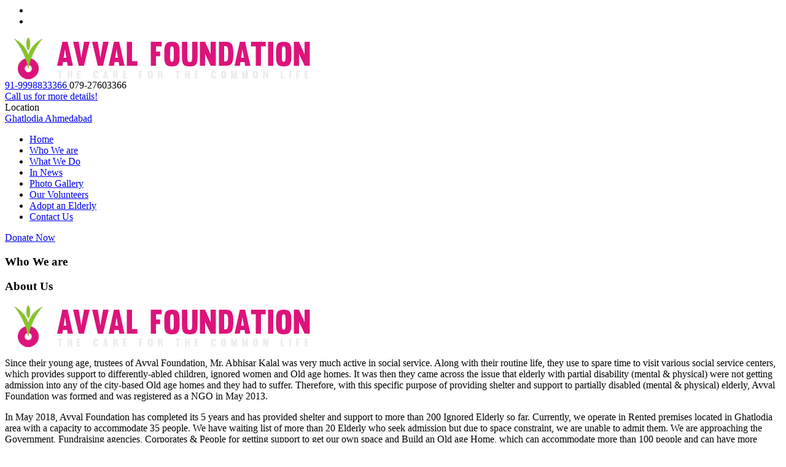

--- FILE ---
content_type: text/html; charset=UTF-8
request_url: https://avvalfoundation.in/whoweare
body_size: 4663
content:
<html>
	<head>
		<meta charset="UTF-8">
		<meta content="width=device-width, initial-scale=1, maximum-scale=1, user-scalable=no" name="viewport">
		<title>Avval Foundation</title>
		<!-- Favicon-->
		<link rel="icon" href="http://avvalfoundation.in//favicon.ico" type="image/x-icon">
		<meta name="title" content=""/>
		<meta name="keyword" content=""/>
		<meta name="keyword" content=""/>
		<!-- Google Fonts -->
		<link href="https://fonts.googleapis.com/css?family=Roboto:400,700&subset=latin,cyrillic-ext" rel="stylesheet" type="text/css">
		<link href="https://fonts.googleapis.com/icon?family=Material+Icons" rel="stylesheet" type="text/css">
		
		<!-- Bootstrap Core Css -->
		<script type='text/javascript' src='http://avvalfoundation.in/application/assets/public/js/jquery-2.2.4.min.js'></script>
<script type='text/javascript' src='http://avvalfoundation.in/application/assets/public/js/jquery-ui.min.js'></script>
<script type='text/javascript' src='http://avvalfoundation.in/application/assets/public/js/bootstrap.min.js'></script>
<script type='text/javascript' src='http://avvalfoundation.in/application/assets/public/js/jquery-plugin-collection.js'></script>
<script type='text/javascript' src='http://avvalfoundation.in/application/assets/public/js/revolution-slider/js/jquery.themepunch.tools.min.js'></script>
<script type='text/javascript' src='http://avvalfoundation.in/application/assets/public/js/revolution-slider/js/jquery.themepunch.revolution.min.js'></script>
<script type='text/javascript' src='http://avvalfoundation.in/application/assets/public/js/revolution-slider/js/extensions/revolution.extension.carousel.min.js'></script>
<link type='text/css' rel='stylesheet' href='http://avvalfoundation.in/application/assets/public/css/bootstrap.min.css' />
<link type='text/css' rel='stylesheet' href='http://avvalfoundation.in/application/assets/public/css/jquery-ui.min.css' />
<link type='text/css' rel='stylesheet' href='http://avvalfoundation.in/application/assets/public/css/animate.css' />
<link type='text/css' rel='stylesheet' href='http://avvalfoundation.in/application/assets/public/css/css-plugin-collections.css' />
<link type='text/css' rel='stylesheet' href='http://avvalfoundation.in/application/assets/public/css/style-main.css' />
<link type='text/css' rel='stylesheet' href='http://avvalfoundation.in/application/assets/public/css/preloader.css' />
<link type='text/css' rel='stylesheet' href='http://avvalfoundation.in/application/assets/public/css/custom-bootstrap-margin-padding.css' />
<link type='text/css' rel='stylesheet' href='http://avvalfoundation.in/application/assets/public/css/responsive.css' />
<link type='text/css' rel='stylesheet' href='http://avvalfoundation.in/application/assets/public/css/theme-skin-green.css' />
<link type='text/css' rel='stylesheet' href='http://avvalfoundation.in/application/assets/public/css/menuzord-rounded-boxed.css' />
<link type='text/css' rel='stylesheet' href='http://avvalfoundation.in/application/assets/public/css/revolution-slider/css/settings.css' />
<link type='text/css' rel='stylesheet' href='http://avvalfoundation.in/application/assets/public/css/revolution-slider/css/layers.css' />
<link type='text/css' rel='stylesheet' href='http://avvalfoundation.in/application/assets/public/css/revolution-slider/css/navigation.css' />

	

		<!-- CSS | Theme Color -->
	

	</head>
	<body class="">
		<div id="wrapper" class="clearfix">
			<!-- preloader -->
			

			<!-- Header -->
			<header class="header">
				<div class="header-top bg-theme-colored sm-text-center p-0">
					<div class="container">
						<div class="row">
							<div class="col-md-8">
								<div class="widget no-border m-0 mt-10">

								</div>
							</div>
							<div class="col-md-4">
								<div class="widget no-border m-0">
									<ul class="styled-icons icon-theme-colored icon-dark icon-circled icon-sm pull-right sm-pull-none sm-text-center mt-5 mt-sm-15">
										<li><a href="https://www.facebook.com/Avvalcare" target="_BLANK"><i class="fa fa-facebook text-white"></i></a></li>
										
										<li><a href="https://www.youtube.com/channel/UCfCRvqjNRx_dpUlTJuh03RA?view_as=subscriber" target="_BLANK"><i class="fa fa-youtube text-white"></i></a></li>
										
									</ul>
								</div>
							</div>
						</div>
					</div>
				</div>
				<div class="header-middle p-0 bg-lightest xs-text-center">
					<div class="container pt-0 pb-0">
						<div class="row">
							<div class="col-xs-12 col-sm-4 col-md-7">
								<div class="widget no-border m-0">
									<a class="menuzord-brand pull-left flip xs-pull-center mb-15" href="http://avvalfoundation.in/	"><img src="http://avvalfoundation.in/application/images/logo.png" alt=""></a>
								</div>
							</div>
							<div class="col-xs-12 col-sm-4 col-md-3">
								<div class="widget no-border m-0">
									<div class="mt-10 mb-10 text-right flip sm-text-center">
										<div class="font-15 text-black-333 mb-5 font-weight-600"><a href="https://api.whatsapp.com/send?phone=+919998833366&text=Hello, I am interested&source=&data=#" target="_blank"><i class="fa fa-whatsapp text-theme-colored font-18"></i> 91-9998833366 </a><i class="fa fa-phone-square text-theme-colored font-18"></i> 079-27603366</div>
										<a class="font-12 text-gray" href="#">Call us for more details!</a>
									</div>
								</div>
							</div>
							<div class="col-xs-12 col-sm-4 col-md-2">
								<div class="widget no-border m-0">
									<div class="mt-10 mb-10 text-right flip sm-text-center">
										<div class="font-15 text-black-333 mb-5 font-weight-600"><i class="fa fa-building-o text-theme-colored font-18"></i> Location</div>
										<a class="font-12 text-gray ajaxload-popup" href="http://avvalfoundation.in/map"> Ghatlodia Ahmedabad </a>
									</div>
								</div>
							</div>
						</div>
					</div>
				</div>
				<div class="header-nav">
					<div class="header-nav-wrapper navbar-scrolltofixed bg-light">
						<div class="container">
													<nav id="menuzord" class="menuzord default bg-light">
								<ul class="menuzord-menu">
								
									<li ><a href="http://avvalfoundation.in/">Home</a></li>
									<li class='active'><a href="http://avvalfoundation.in/whoweare">Who We are</a></li>
									<li ><a href="http://avvalfoundation.in/whatwedo">What We Do</a></li>
									<li ><a href="http://avvalfoundation.in/events">In News</a></li>
									<li ><a href="http://avvalfoundation.in/media">Photo Gallery</a></li>
									<li ><a href="http://avvalfoundation.in/volunteers">Our Volunteers</a></li>
									<li ><a href="http://avvalfoundation.in/elderly">Adopt an Elderly</a></li>
									<li ><a href="http://avvalfoundation.in/contactUs">Contact Us </a></li>
								</ul>
								<div class="pull-right flip hidden-sm hidden-xs mt-20 pt-5">
									<a class="btn btn-colored btn-flat btn-theme-colored " href="http://avvalfoundation.in/donationAvval/donate">Donate Now</a>
								</div>
							</nav>
						</div>
					</div>
				</div>
			</header>

 <div class="main-content">
    <section class="inner-header bg-black-222">
      <div class="container pt-10 pb-10">
        <!-- Section Content -->
        <div class="section-content">
          <div class="row"> 
            <div class="col-sm-8 xs-text-center">
              <h3 class="text-white mt-10">Who We are</h3>
            </div>
            
          </div>
        </div>
      </div>
    </section>
   <section >
	

		<div class="container">
			<div class="container">
						<div class="row equal-height  text-justify">
							<div class="col-xs-12 col-md-4">
								<h3 class="line-bottom border-bottom mt-0">About Us</h3>
								<img src="http://avvalfoundation.in/application/images/logo.png" class="img-fullwidth" alt="">
								<p class="mt-15"><p>Since their young age, trustees of Avval Foundation, Mr. Abhisar Kalal&nbsp;was very much active in social service. Along with their routine life, they use to spare time to visit various social service centers, which provides support to differently-abled children, ignored women and Old age homes. It was then they came across the issue that elderly with partial disability (mental &amp; physical) were not getting admission into any of the city-based Old age homes and they had to suffer. Therefore, with this specific purpose of providing shelter and support to partially disabled (mental &amp; physical) elderly, Avval Foundation was formed and was registered as a NGO in May 2013.</p>

<p>In May 2018, Avval Foundation has completed its 5 years and has provided shelter and support to more than 200 Ignored Elderly so far. Currently, we operate in Rented premises located in Ghatlodia area with a capacity to accommodate 35 people. We have waiting list of more than 20 Elderly who seek admission but due to space constraint, we are unable to admit them. We are approaching the Government, Fundraising agencies, Corporates &amp; People for getting support to get our own space and Build an Old age Home, which can accommodate more than 100 people and can have more facilities to ease the life of elderly ones. Your support for this cause can make difference in many lives.</p>

<p>Avval Foundation was the First in Ahmedabad City to install a Water ATM, which serves 1- liter clean and cool drinking water in 1 rupee. We have 4 such ATMs installed so far and exploring the possibilities for network expansion and reach to as many as rural areas. We also provide free education to more than 200 children through audiovisual mode, we currently are in need of Teaching Volunteers who can support us in this cause and serve better.</p>

<p>You can Support society by joining hands with Avval Foundation either by Donating OR Participating as a Volunteer in Good cause. Thank You.</p>
</p>
								
							</div>
							<div class="col-xs-12 col-md-8">
								<h3 class="line-bottom border-bottom mt-0 mt-sm-40">About Trustees</h3>
								
									
										<div class="left media bg-silver-light border-1px p-15 mb-20"> <a class="media-left pull-left flip" href="#"><img width="80px" alt="member" src="http://avvalfoundation.in/application/images/Abhisar_kalal.JPG"></a>
											<div class="media-body">
												<h4 class="font-15 text-uppercase">ABHISAR KALAL – Managing Trustee</h4>
												<p>He has completed his Masters in Business Administration and working as a Banking and Retail sales professional for over 20 Years. As he entered in his 30s he started getting involved in the Good causes for society and was keen in giving back to society. He was major share contributor during the early stage of the organization when there was shortage of funds to operate Old Age Home.</p>
											</div>
										</div>
									
									
									
									
									<!--	<div class="left media bg-silver-light border-1px p-15 mb-20"> <a class="media-left pull-left post-thumb" href="#"><img width="80px" alt="member" src="http://avvalfoundation.in/application/images/binal.jpg"></a>
											<div class="media-body">
												<h4 class="font-15 text-uppercase">BEENA PATEL – Director</h4>
												<p>She holds degree in Arts & Political science, still in her 30s from the early age of 20s she was an active participant of cultural events in the city and was involved in resolving social issues related to Elderly and women. Along with managing her work and home, she dedicates her time for the organization. </p>
											</div>
										
										</div>-->
									
								
							</div>
						</div>
					</div>
		</div>
   </section>
 </div>

<footer id="footer" class="footer" data-bg-img="images/footer-bg.png" data-bg-color="#262E3B">
				<div class="container pt-7 pb-4">
					
					<div class="col-md-8 mt-8">
						
							<div class="widget dark">
								<h5 class="widget-title mb-10">Connect With Us</h5>
								<ul class="styled-icons icon-sm icon-bordered icon-circled clearfix">
									<li><a href="https://www.facebook.com/Avvalcare" target="_BLANK"><i class="fa fa-facebook text-white"></i></a></li>
										
										<li><a href="https://www.youtube.com/channel/UCfCRvqjNRx_dpUlTJuh03RA?view_as=subscriber" target="_BLANK"><i class="fa fa-youtube text-white"></i></a></li>
										
								</ul>
							</div>
						</div>
						<div class="col-md-4">
							<div class="widget dark">
								<h5 class="widget-title mb-10">Subscribe Us</h5>
								<!-- Mailchimp Subscription Form Starts Here -->
								<form id="mailchimp-subscription-form-footer" class="newsletter-form">
									<div class="input-group">
										<input type="email" value="" name="EMAIL" placeholder="Your Email" class="form-control input-lg font-16" data-height="45px" id="mce-EMAIL-footer" style="height: 45px;">
										<span class="input-group-btn">
											<button data-height="45px" class="btn btn-colored btn-theme-colored btn-xs m-0 font-14" type="submit">Subscribe</button>
										</span>
									</div>
								</form>
								
								<!-- Mailchimp Subscription Form Ends Here -->
							</div>
						</div>
					</div>
				
				<div class="footer-bottom" data-bg-color="#242730">
					<div class="container pt-15 pb-15">
						<div class="row">
							<div class="col-md-6">
								<p class="font-12 text-black-777 m-0 sm-text-center">Copyright &copy;2026 Avval Foundation. All Rights Reserved</p>
							</div>
						
					</div>
				</div>
			</footer>
			<a class="scrollToTop" href="#"><i class="fa fa-angle-up"></i></a>
		</div>
		<!-- end wrapper -->

		<!-- Footer Scripts -->
		<!-- JS | Custom script for all pages -->
		

		<!-- SLIDER REVOLUTION 5.0 EXTENSIONS  
			  (Load Extensions only on Local File Systems ! 
			   The following part can be removed on Server for On Demand Loading) -->
		<style>
		    .slider-content {display:none;}
		    .active-revslide .slider-content {display: block;}
		</style>

	</body>
<script>'undefined'=== typeof _trfq || (window._trfq = []);'undefined'=== typeof _trfd && (window._trfd=[]),_trfd.push({'tccl.baseHost':'secureserver.net'},{'ap':'cpsh-oh'},{'server':'p3plzcpnl489448'},{'dcenter':'p3'},{'cp_id':'9098110'},{'cp_cl':'8'}) // Monitoring performance to make your website faster. If you want to opt-out, please contact web hosting support.</script><script src='https://img1.wsimg.com/traffic-assets/js/tccl.min.js'></script></html>
<script type='text/javascript' src='http://avvalfoundation.in/application/assets/public/js/custom.js'></script>

<script>
          $(document).ready(function(e) {
            $(".rev_slider_default").revolution({
              sliderType:"standard",
              sliderLayout: "auto",
              dottedOverlay: "none",
              delay: 5000,
              navigation: {
                keyboardNavigation: "off",
                keyboard_direction: "horizontal",
                mouseScrollNavigation: "off",
                onHoverStop: "off",
                touch: {
                  touchenabled: "on",
                  swipe_threshold: 75,
                  swipe_min_touches: 1,
                  swipe_direction: "horizontal",
                  drag_block_vertical: false
                },
                arrows: {
                  style:"zeus",
                  enable:true,
                  hide_onmobile:true,
                  hide_under:600,
                  hide_onleave:true,
                  hide_delay:200,
                  hide_delay_mobile:1200,
                  tmp:'<div class="tp-title-wrap">    <div class="tp-arr-imgholder"></div> </div>',
                  left: {
                    h_align:"left",
                    v_align:"center",
                    h_offset:30,
                    v_offset:0
                  },
                  right: {
                    h_align:"right",
                    v_align:"center",
                    h_offset:30,
                    v_offset:0
                  }
                },
                bullets: {
                  enable:true,
                  hide_onmobile:true,
                  hide_under:600,
                  style:"metis",
                  hide_onleave:true,
                  hide_delay:200,
                  hide_delay_mobile:1200,
                  direction:"horizontal",
                  h_align:"center",
                  v_align:"bottom",
                  h_offset:0,
                  v_offset:30,
                  space:5,
                  tmp:'<span class="tp-bullet-img-wrap">  <span class="tp-bullet-image"></span></span><span class="tp-bullet-title">{{title}}</span>'
                }
              },
              responsiveLevels: [1240, 1024, 778],
              visibilityLevels: [1240, 1024, 778],
              gridwidth: [1170, 1024, 778, 480],
              gridheight: [700, 600, 700, 720],
              lazyType: "none",
              parallax: {
                origo: "slidercenter",
                speed: 1000,
                levels: [5, 10, 15, 20, 25, 30, 35, 40, 45, 46, 47, 48, 49, 50, 100, 55],
                type: "scroll"
              },
              shadow: 0,
              spinner: "off",
              stopLoop: "on",
              stopAfterLoops: 0,
              stopAtSlide: -1,
              shuffle: "off",
              autoHeight: "off",
              fullScreenAutoWidth: "off",
              fullScreenAlignForce: "off",
              fullScreenOffsetContainer: "",
              fullScreenOffset: "0",
              hideThumbsOnMobile: "off",
              hideSliderAtLimit: 0,
              hideCaptionAtLimit: 0,
              hideAllCaptionAtLilmit: 0,
              debugMode: false,
              fallbacks: {
                simplifyAll: "off",
                nextSlideOnWindowFocus: "off",
                disableFocusListener: false,
              }
            });
          });
        </script>
</body>


<script>'undefined'=== typeof _trfq || (window._trfq = []);'undefined'=== typeof _trfd && (window._trfd=[]),_trfd.push({'tccl.baseHost':'secureserver.net'},{'ap':'cpsh-oh'},{'server':'p3plzcpnl489448'},{'dcenter':'p3'},{'cp_id':'9098110'},{'cp_cl':'8'}) // Monitoring performance to make your website faster. If you want to opt-out, please contact web hosting support.</script><script src='https://img1.wsimg.com/traffic-assets/js/tccl.min.js'></script></html>
